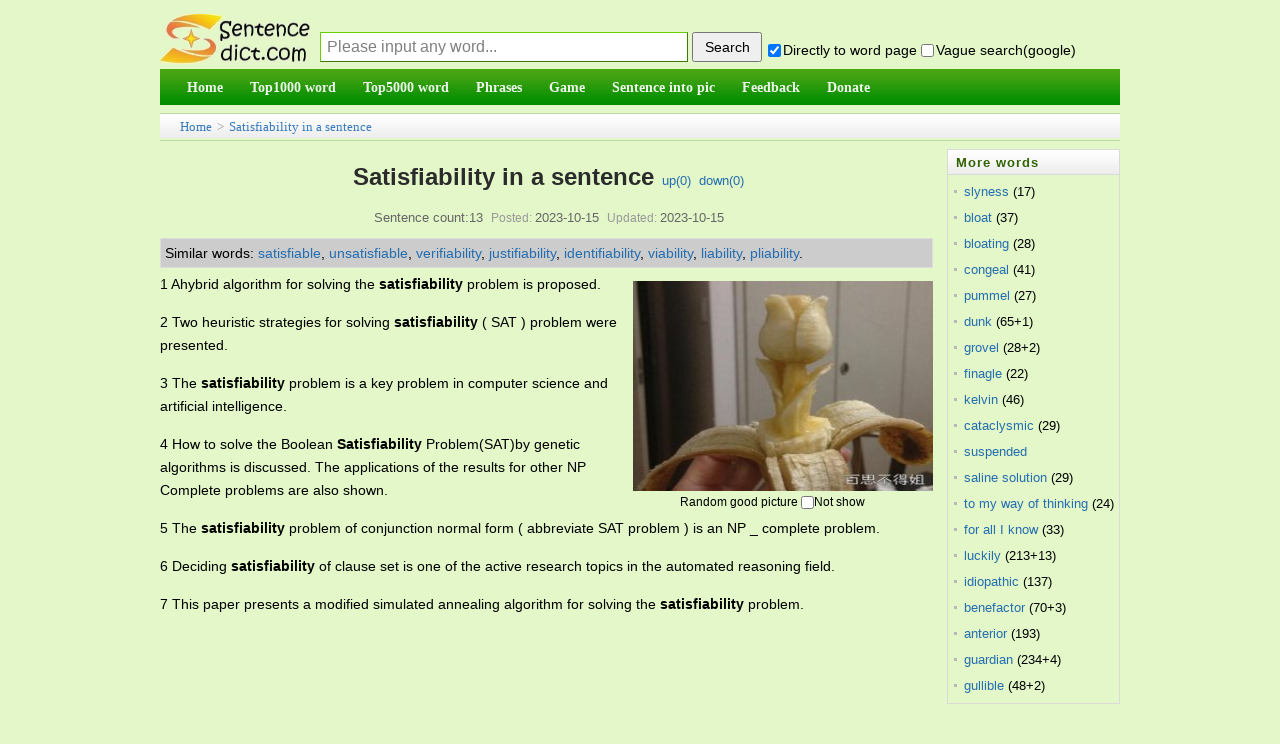

--- FILE ---
content_type: text/html;charset=utf-8
request_url: https://sentencedict.com/satisfiability.html
body_size: 7875
content:
<!DOCTYPE html PUBLIC "-//W3C//DTD HTML 4.01 Transitional//EN" "http://www.w3.org/TR/html4/loose.dtd"> 
<html>
<head>
<meta http-equiv="Content-Type" content="text/html;charset=utf-8">
<title>Satisfiability in a sentence (esp. good sentence like quote, proverb...)</title>
<meta name="description" content="13 sentence examples: 1. Ahybrid algorithm for solving the satisfiability problem is proposed. 2. Two heuristic strategies for solving satisfiability ( SAT ) problem were presented. 3. The satisfiability problem is a key problem in computer science a"/>
<link href="/common/dedecms.css" rel="stylesheet" media="screen" type="text/css">
<link rel="shortcut icon" href="/favicon.ico" type="image/x-icon"/>
<style>
#content div{
	line-height:23px;font-size:14px;margin-bottom:15px;
}
#ad_marginbottom_0 div{
	margin-bottom:0px;
}
.hidden1{display:none;}

.dictvoice:active{background-color:deepskyblue}
</style>
<script>
function q1(word){
	formQ.word.value=word;
	formQ.submit();
}
function upWord(word,action,word){
	var votedNumber=getCookie("votedNumber"+word);
	if(votedNumber!=null){
		alert("Have done up or down!");
		return;
	}
	var xmlhttp;
	if (window.XMLHttpRequest){// code for IE7+, Firefox, Chrome, Opera, Safari
		 xmlhttp=new XMLHttpRequest();
	}else{// code for IE6, IE5
		xmlhttp=new ActiveXObject("Microsoft.XMLHTTP");
	}
	xmlhttp.onreadystatechange=function(){
	if (xmlhttp.readyState==4 && xmlhttp.status==200){
		////返回后做事情
		var responseText=xmlhttp.responseText;  
		//有异常.
		if(responseText!="" && responseText!=null){
		   alert(responseText);
		}else{
			var id_temp="wordUpTimes";
			if(action=="down"){
				id_temp="wordDownTimes";
			}
			var temp=document.getElementById(id_temp).innerText;
			var displayTimes=parseInt(temp);
			displayTimes=displayTimes+1;
			document.getElementById(id_temp).innerText=displayTimes;
			//cookie别设置太长,防止用户电脑中cookie太多哦
			setCookie("votedNumber"+word,"1",12);
		}
	  }
	};
	xmlhttp.open("POST","upDownWordDo.php",true);
	xmlhttp.setRequestHeader("Content-type","application/x-www-form-urlencoded");
	xmlhttp.send("action="+action+"&word="+encodeURIComponent(word)+"&rnd="+ Math.random());
}
</script>

<script async src="//pagead2.googlesyndication.com/pagead/js/adsbygoogle.js"></script>
<script>
     (adsbygoogle = window.adsbygoogle || []).push({
          google_ad_client: "ca-pub-7200850114163593",
          enable_page_level_ads: true
     });
</script>
</head>
<body>
<form method="post" style="display:none;" target="_blank" name="formQ" action="/wordQueryDo.php">
<input type="hidden" name="word"/>
<input type="hidden" name="directGo" value="1"/>
</form>
<div class="pageDiv" style="border: 0px solid blue;">
<script>
function trim(str){
　return str.replace(/(^\s*)|(\s*$)/g,"");
}
var strDefault="Please input any word...";
function queryCheck(){
	if(formQuery.vagueSearch.checked){
		///formQuery.q.value=encodeURI(formQuery.word.value+" site:sentencedict.com");
		formQuery.q.value=formQuery.word.value+" site:sentencedict.com";
		var temp=formQuery.action;
		formQuery.action="https://www.google.com/search";
		formQuery.method="get";
		formQuery.target="_blank";
		//为了wo参数不提交
		formQuery.word.disabled=true;
		formQuery.submit();
		formQuery.action=temp;
		formQuery.method="post";
		formQuery.target="_self";
		formQuery.word.disabled=false;
	}else{
		formQuery.word.value=trim(formQuery.word.value);
		var word=formQuery.word.value;
		if(word==""||word==strDefault){
			alert("Please input any word!");return;
		}
		formQuery.submit();
	}
	var temp="1";
	if(!formQuery.directGo.checked){
		temp="0";
	}
	setCookie("directGo",temp,12);
	var temp="1";
	if(!formQuery.vagueSearch.checked){
		temp="0";
	}
	setCookie("vagueSearch",temp,12);
}
function getCookie(name)
{
	var arr,reg=new RegExp("(^| )"+name+"=([^;]*)(;|$)");
	if(arr=document.cookie.match(reg))
		return (arr[2]);
	else
		return null;
}
function setCookie(cookiename,cookievalue,hours){
	var date=new Date();
	date.setTime(date.getTime()+Number(hours)*3600*1000);
	document.cookie=cookiename+"="+cookievalue+";path=/;expires="+date.toGMTString();
}
</script>
<div class="header">
<table width="100%" style="margin-bottom:4px;font-size:14px;" height=65 cellspacing=0 border=0 >
<tr>
    <td width=100 valign="bottom" style="padding:0px;">
      <a href="/">
      <img src="/images/logo.jpg" style="vertical-align:bottom;margin-bottom:1px;border:0px solid #dddddd" alt="Sentencedict.com" height=50 width=150>
      </a>
    </td>
    <td valign="bottom">
<form method="post" style="margin:2px;margin-left:10px;" name="formQuery" action="/wordQueryDo.php">
<input type='text' style='display:none;'/>
<input type="hidden" name="q" value="">
<input type="text" name="word" maxLength=100 style="float:left;margin-bottom:3px;width:360px;height:28px;line-height:26px;padding-left:6px;font-size:16px;border:1px solid #3D7A01;border-top:1px solid #67CD01;border-left:1px solid #67CD01;color:gray;" 
size=20 value="Please input any word..." onfocus="if(this.value==strDefault){this.value='';this.style.color='black';}" onblur="if(this.value==''){this.value=strDefault;this.style.color='gray';}" onkeydown="if(event.keyCode==13){queryCheck();}"/>
<input type="button" style="float:left;width:70px;height:30px;margin-left:4px;cursor:pointer;font-size:14px;" onclick="queryCheck()" value="Search"/><div style="margin-top:10px;float:left;">&nbsp;<input type="checkbox" name="directGo" style="margin-right:2px;margin-bottom:2px;margin-left:2px;" value="1" checked/>Directly to word page&nbsp;<span title="use vague search provided by google" style=""><input type="checkbox" name="vagueSearch" style="margin-right:2px;margin-bottom:2px;" value="1" onclick="if(this.checked){formQuery.directGo.disabled=true;}else{formQuery.directGo.disabled=false;}"/>Vague search(google)</span>
</div>
</form>
</td>
</tr>
</table>
<script>
var temp=getCookie("directGo");
//此情况修改directGo的checked状态
if(temp=="0"){
  formQuery.directGo.checked=false;
}
var temp=getCookie("vagueSearch");
//此情况修改vagueSearch的checked状态
if(temp=="1"){
  formQuery.vagueSearch.checked=true;
}
</script>
<div class="module blue mT10 wrapper w963">
<div id="navMenu" style="background-color:#199507;border:0px solid red;background-image:url('/images/green_skin.png');background-position:0 -72px;background-repeat:repeat-x;">
<ul>
	<li><a href="/"><span>Home</span></a></li>
	<li><a href="/top1000/"><span>Top1000 word</span></a></li>
	<li><a href="/top5000/"><span>Top5000 word</span></a></li>
	<li><a href="/phrase/"><span>Phrases</span></a></li>
	<!--<li><a href="/conjunction/"><span>Conjunction</span></a></li>-->
	<li><a href="/game/"><span>Game</span></a></li>
	<li><a href="/getSImage.php"><span>Sentence into pic</span></a></li>
	<li><a href="/feedback.php"><span>Feedback</span></a></li>
	<li><a href="/donate.php"><span>Donate</span></a></li>
</ul>
</div><!-- //navMenu -->

</div><!-- //module blue... -->
<div>
</div>
</div><div class="place" style="margin-top:8px;margin-bottom:0px;height:26px;line-height:26px;"><a href="/">Home</a> &gt; <a href="satisfiability.html">Satisfiability in a sentence</a>
</div>
<div id="div_main_left" style="width:81%;float:left;margin-top:8px;border:0px solid blue;">

<div class="viewbox" style="width:auto;padding-bottom:0px">
<div class="title" style="padding-top:0px;line-height:56px;height:auto;overflow:visible;">
<h2 style="display:inline;">Satisfiability in a sentence</h2><!--(esp. good sentence)--><span>&nbsp;&nbsp;<a href="javascript:;" onclick="upWord('satisfiability','up','satisfiability')">up(<span id="wordUpTimes">0</span>)</a>&nbsp;&nbsp;<a href="javascript:;" onclick="upWord('satisfiability','down','satisfiability')">down(<span id="wordDownTimes">0</span>)</a></span>
</div>
<div class="info">Sentence count:13<small>Posted:</small>2023-10-15<small>Updated:</small>2023-10-15</div>

<script>
function onlyStudent(this1){
	///alert(this1.checked);
	if(this1.checked){
		document.getElementById('all').style.display='none';
		document.getElementById('student').style.display='block';
		setCookie("onlyStudent","1",12);
	}else{
		document.getElementById('student').style.display='none';
		document.getElementById('all').style.display='block';
		setCookie("onlyStudent","0",12);
	}
}
/*
var temp=getCookie("onlyStudent");
//此情况修改vagueSearch的checked状态
if(temp=="1"){
  document.getElementById('onlyStudent').checked=true;
}
*/
</script>

<div  id="content" style="border-bottom:1px solid #aaaaaa;">

<!--最大高度为105px,能显示5行多的样子-->
<div style="line-height:20px;float:none;margin-top:5px;margin-bottom:5px;margin-right:5px;padding:4px;background-color:#cccccc;border:1px solid #DCDDDD;max-height:105px;font-size:14px;overflow:auto;">
	<span style='float:left;display:block;'>Similar words:&nbsp;</span><span style='float:left;display:block;'><a href='satisfiable.html' target='_blank'>satisfiable</a>,&nbsp;</span><span style='float:left;display:block;'><a href='unsatisfiable.html' target='_blank'>unsatisfiable</a>,&nbsp;</span><span style='float:left;display:block;'><a href='verifiability.html' target='_blank'>verifiability</a>,&nbsp;</span><span style='float:left;display:block;'><a href='justifiability.html' target='_blank'>justifiability</a>,&nbsp;</span><span style='float:left;display:block;'><a href='identifiability.html' target='_blank'>identifiability</a>,&nbsp;</span><span style='float:left;display:block;'><a href='viability.html' target='_blank'>viability</a>,&nbsp;</span><span style='float:left;display:block;'><a href='liability.html' target='_blank'>liability</a>,&nbsp;</span><span style='float:left;display:block;'><a href='pliability.html' target='_blank'>pliability</a>.&nbsp;</span></div>
<div id="imageId" style="margin:5px;margin-top:8px;float:right;">
	<img src="http://other.sentencedict.com/wordimage/163.jpg" style="width:300px;height:210px;" />
	<div style="text-align:center;margin-top:4px;font-size:12px;line-height:normal;margin-bottom:0px;width:280px;">Random good picture&nbsp;<input type="checkbox" name="notShowImg" value="1" onclick="notShow();" />Not show</div>
</div>
<script>
function notShow(){
	setCookie("notShowImg","1",12);
	//下面这行感觉不太符合软件规范,但也没办法哎.
	document.getElementById("imageId").style.display="none";
	///var imageTemp=document.getElementById("imageId2");if(imageTemp){imageTemp.style.display="none";}
}
var temp_image=getCookie("notShowImg");
if(temp_image=="1"){
	document.getElementById("imageId").style.display="none";
	///var imageTemp=document.getElementById("imageId2");if(imageTemp){imageTemp.style.display="none";}
}
</script>

<!--如果仅显示学生,并且该页有学生句子-->
<div id="all">
<div>1 Ahybrid algorithm for solving the <em>satisfiability</em> problem is proposed.</div><div>2 Two heuristic strategies for solving <em>satisfiability</em> ( SAT ) problem were presented.</div><div>3 The <em>satisfiability</em> problem is a key problem in computer science and artificial intelligence.</div><div>4 How to solve the Boolean <em>Satisfiability</em> Problem(SAT)by genetic algorithms is discussed. The applications of the results for other NP Complete problems are also shown.</div><div>5 The <em>satisfiability</em> problem of conjunction normal form ( abbreviate SAT problem ) is an NP _ complete problem.</div><div>6 Deciding <em>satisfiability</em> of clause set is one of the active research topics in the automated reasoning field.</div><div>7 This paper presents a modified simulated annealing algorithm for solving the <em>satisfiability</em> problem.</div><div id="ad_marginbottom_0" style="margin-top:-10px;margin-bottom:5px;"><script async src="//pagead2.googlesyndication.com/pagead/js/adsbygoogle.js"></script><!-- 728_90_20170421 --><ins class="adsbygoogle" style="display:inline-block;width:728px;height:90px" data-ad-client="ca-pub-7200850114163593" data-ad-slot="2392632666"></ins><script>(adsbygoogle = window.adsbygoogle || []).push({});</script></div><div>8 Our approach is based on an extended relational calculus,[www.Sentencedict.com] and reduces the consistency problem to a <em>satisfiability</em> problem of relational formulae.</div><div>9 A resolution principle for constrained clauses is proposed, where unification is replaced by testing constraints for <em>satisfiability</em> o...</div><div>10 When the domain of interpretation is finite and its size is a fixed positive integer, the <em>satisfiability</em> problem in the first-order logic can be reduced to SAT.</div><div>11 The research of this paper is based on the Boolean <em>Satisfiability</em> ( SAT ) Problem of combinational circuit.</div><div>12 A resolution principle for constrained clauses is proposed, where unification is replaced by testing constraints for <em>satisfiability</em> over the cons...</div><div style="margin-bottom:3px;">13 In this paper, an efficient method integrating logic simulation and Boolean <em>satisfiability</em> (SAT) is presented, which can verify the designs with black boxes.</div></div><!--all结束-->

<div style="margin-bottom:3px;font-size:13px;line-height:21px;"><span style="font-weight:bold;float:left;display:block">More similar words:&nbsp;</span><span style='float:left;display:block;'><a href='satisfiable.html' target='_blank'>satisfiable</a>,&nbsp;</span><span style='float:left;display:block;'><a href='unsatisfiable.html' target='_blank'>unsatisfiable</a>,&nbsp;</span><span style='float:left;display:block;'><a href='verifiability.html' target='_blank'>verifiability</a>,&nbsp;</span><span style='float:left;display:block;'><a href='justifiability.html' target='_blank'>justifiability</a>,&nbsp;</span><span style='float:left;display:block;'><a href='identifiability.html' target='_blank'>identifiability</a>,&nbsp;</span><span style='float:left;display:block;'><a href='viability.html' target='_blank'>viability</a>,&nbsp;</span><span style='float:left;display:block;'><a href='liability.html' target='_blank'>liability</a>,&nbsp;</span><span style='float:left;display:block;'><a href='pliability.html' target='_blank'>pliability</a>,&nbsp;</span><span style='float:left;display:block;'><a href='amiability.html' target='_blank'>amiability</a>,&nbsp;</span><span style='float:left;display:block;'><a href='friability.html' target='_blank'>friability</a>,&nbsp;</span><span style='float:left;display:block;'><a href='operational reliability.html' target='_blank'>operational reliability</a>,&nbsp;</span><span style='float:left;display:block;'><a href='limitation of liability.html' target='_blank'>limitation of liability</a>,&nbsp;</span><span style='float:left;display:block;'><a href='reliability evaluation.html' target='_blank'>reliability evaluation</a>,&nbsp;</span><span style='float:left;display:block;'><a href='sociability.html' target='_blank'>sociability</a>,&nbsp;</span><span style='float:left;display:block;'><a href='reliability.html' target='_blank'>reliability</a>,&nbsp;</span><span style='float:left;display:block;'><a href='variability.html' target='_blank'>variability</a>,&nbsp;</span><span style='float:left;display:block;'><a href='tax liability.html' target='_blank'>tax liability</a>,&nbsp;</span><span style='float:left;display:block;'><a href='negotiability.html' target='_blank'>negotiability</a>,&nbsp;</span><span style='float:left;display:block;'><a href='probability statistics.html' target='_blank'>probability statistics</a>,&nbsp;</span><span style='float:left;display:block;'><a href='unreliability.html' target='_blank'>unreliability</a>,&nbsp;</span><span style='float:left;display:block;'><a href='legal liability.html' target='_blank'>legal liability</a>,&nbsp;</span><span style='float:left;display:block;'><a href='invariability.html' target='_blank'>invariability</a>,&nbsp;</span><span style='float:left;display:block;'><a href='satisfier.html' target='_blank'>satisfier</a>,&nbsp;</span><span style='float:left;display:block;'><a href='satisfied.html' target='_blank'>satisfied</a>,&nbsp;</span><span style='float:left;display:block;'><a href='satisfice.html' target='_blank'>satisfice</a>,&nbsp;</span><span style='float:left;display:block;'><a href='joint liability.html' target='_blank'>joint liability</a>,&nbsp;</span><span style='float:left;display:block;'><a href='liability company.html' target='_blank'>liability company</a>,&nbsp;</span><span style='float:left;display:block;'><a href='data reliability.html' target='_blank'>data reliability</a>,&nbsp;</span><span style='float:left;display:block;'><a href='reliability test.html' target='_blank'>reliability test</a>,&nbsp;</span><span style='float:left;display:block;'><a href='personal liability.html' target='_blank'>personal liability</a>.&nbsp;</span><div style='clear:both;height:1px;margin-top:-1px;overflow:hidden;margin-bottom:0px;'></div></div>
</div><!-- content -->
</div><!-- viewbox -->
<script>
	function goPage(pagePre){
		var goPageNo=parseInt(document.getElementById("goPageNo").value,10);
		var pageCountNo=parseInt(document.getElementById("pageCountNo").value,10);
		///alert(goPageNo);
		///alert(pageCountNo);
		//这样确实ok啊,把输入为空等情况都剔除了.白名单制度.
		if((goPageNo<=pageCountNo) && (goPageNo>=1)){
		}else{
			alert("Please input the correct page number!");
			return;
		}
		var href1;
		if(goPageNo==1){
			href1=pagePre+".html";
		}else{
			href1=pagePre+"_"+goPageNo+".html";
		}
		window.location.href=href1;
	}
</script>
<div style="text-align:center;margin-top:10px;">
	  Total&nbsp;13, 30&nbsp;Per page&nbsp;
    1/1&nbsp;
    </div>
<script>
function beforeComment(word){ 
  var commentWord=getCookie("commentWord"+word);
  if(commentWord!=null){
	alert("fail! The minimum comment interval of one word is 60 seconds");
	return;
  }
  var username=trim(formComment.username.value);
  var comment=trim(formComment.comment.value);
  ////如果句子不含word就通不过
  if(comment==""){
  	 alert("The comment cann't be empty!");
  	 return;
  }
  if(comment.length>1000){
  	 alert("The comment cann't be longer then 1000 length!");
  	 return;
  }
	////ajax
  var xmlhttp;
	if (window.XMLHttpRequest){// code for IE7+, Firefox, Chrome, Opera, Safari
 		 xmlhttp=new XMLHttpRequest();
  }else{// code for IE6, IE5
  		xmlhttp=new ActiveXObject("Microsoft.XMLHTTP");
  }
  xmlhttp.onreadystatechange=function(){
    if (xmlhttp.readyState==4 && xmlhttp.status==200){
      ////返回后做事情
  		var responseText=xmlhttp.responseText;  

  		////需改的地方1
  		//有异常.
  		if(responseText!="" && responseText!=null){
  		   alert(responseText);
  		   ///window.close();
  		}else{
  			var showMsg="comment success! thank you! ";
			//cookie别设置太长,防止用户电脑中cookie太多哦
			setCookie("commentWord"+word,"1",1/60);
  			alert(showMsg);
			///var createtime=new Date().toDateString();
			var date1 = new Date();
			var createtime = date1.getFullYear()+'-'+(date1.getMonth()+1)+'-'+date1.getDate()+' '+date1.getHours()+':'+date1.getMinutes()+':'+date1.getSeconds();
			var commentDiv='<div><ul style="padding-bottom:10px;margin-top:8px;border-bottom: 1px dashed #ccc;margin-left:8px;"><li><div><span>';
			commentDiv+=username;
			commentDiv+='</span>&nbsp;<span style="color:#aeaeae">';
			///commentDiv+=createtime.substr(0,10);
			commentDiv+=createtime;
			commentDiv+='</span></div><div style="clear:both;margin:5px auto;">';
			commentDiv+=comment;
			commentDiv+='</div></li></ul></div>\r\n';
			///alert(commentDiv);
			document.getElementById("commetcontent").innerHTML=commentDiv+document.getElementById("commetcontent").innerHTML;
			formComment.comment.value=""; 
  		}
		formComment.button1.disabled=false;
	  }
  };
  xmlhttp.open("POST","/commentAjax.php",true);
  xmlhttp.setRequestHeader("Content-type","application/x-www-form-urlencoded");
  var ajaxStr="action=submitAjax&word="+encodeURI(word)+"&comment="+encodeURI(comment)+"&username="+encodeURI(username)+"&rnd="+ Math.random();
  xmlhttp.send(ajaxStr);
  formComment.button1.disabled=true;
}

var commentText="";
function queryComment2(){
	if(commentText!=""){
		var comment_arr=commentText.split("||");
		var comment_html="";
		///alert(comment_arr.length);
		for(var i=0;i<parseInt(comment_arr.length/4);i++){
			var word=comment_arr[i*4];
			var comment=comment_arr[i*4+1];
			var createtime=comment_arr[i*4+2];
			var username=comment_arr[i*4+3];
			var commentDiv='<div><ul style="padding-bottom:10px;margin-top:8px;border-bottom: 1px dashed #ccc;margin-left:8px;"><li><div><span>';
			commentDiv+=username;
			commentDiv+='</span>&nbsp;<span style="color:#aeaeae">';
			///commentDiv+=createtime.substr(0,10);
			commentDiv+=createtime;
			commentDiv+='</span></div><div style="clear:both;margin:5px auto;">';
			commentDiv+=comment;
			commentDiv+='</div></li></ul></div>\r\n';
			///alert(commentDiv);
			comment_html+=commentDiv;
		}
		document.getElementById("commetcontent").innerHTML=comment_html;
	}
}
</script>
<div class="mt1" style="margin-left:0px;">
<dl class="tbox">
    <dt> <strong>Leave a comment</strong></dt>
    <dd>
      <div class="dede_comment_post">
        <form action="#" method="post" name="formComment">
          <div class="dcmp-title"> <small>Welcome to leave a comment about this page!</small> </div>
		  <div style="margin:5px auto;">
		  <textarea style="width:98%" name="comment" rows="5" ></textarea>
		  </div>
          <div>
              Your name:
              <input type="text" name="username" value="me" size="8" style="font-size:13px;">
              <button name="button1" type="button" onclick="beforeComment('satisfiability')">Submit</button>
          </div>
        </form>
      </div>
    </dd>
</dl>
</div>

<div style="margin-top:8px;">
  <dl class="tbox">
    <dt> <strong>Latest comments</strong><span style="float:right;line-height:25px;padding-right:8px;"><a href="comment.php?word=satisfiability" target="_blank">Into the comment page&gt;&gt;</a></span></dt>
	<dd id="commetcontent">
	<!--
	<div>
	  <ul style="padding-bottom:10px;margin-top:8px;border-bottom: 1px dashed #ccc;margin-left:8px;">
		<li> 
		  <div><span>某某</span>&nbsp;<span style="color:#aeaeae">2016-01-13</span></div>
		  <div style="clear:both;margin:5px auto;">联网相关的政策</div>
		</li>
	  </ul>
	</div>
	-->
	</dd>
  </dl>
</div>



</div><!-- div_main_left --> 

<div id="div_main_right" style="width:18%;margin-top:8px;float:right;border:0px solid blue;" >
<div>
<dl class="tbox light" style="margin-bottom:4px;">
	<dt class="light"><strong>More words</strong></dt>
	<dd class="light">
	<ul class="c1 ico2">
				<li class="dotline"><span style="float:left;"><a style="color: #256EB1;" href="slyness.html">slyness</a>&nbsp;(17)</span>
		</li>
				<li class="dotline"><span style="float:left;"><a style="color: #256EB1;" href="bloat.html">bloat</a>&nbsp;(37)</span>
		</li>
				<li class="dotline"><span style="float:left;"><a style="color: #256EB1;" href="bloating.html">bloating</a>&nbsp;(28)</span>
		</li>
				<li class="dotline"><span style="float:left;"><a style="color: #256EB1;" href="congeal.html">congeal</a>&nbsp;(41)</span>
		</li>
				<li class="dotline"><span style="float:left;"><a style="color: #256EB1;" href="pummel.html">pummel</a>&nbsp;(27)</span>
		</li>
				<li class="dotline"><span style="float:left;"><a style="color: #256EB1;" href="dunk.html">dunk</a>&nbsp;(65+1)</span>
		</li>
				<li class="dotline"><span style="float:left;"><a style="color: #256EB1;" href="grovel.html">grovel</a>&nbsp;(28+2)</span>
		</li>
				<li class="dotline"><span style="float:left;"><a style="color: #256EB1;" href="finagle.html">finagle</a>&nbsp;(22)</span>
		</li>
				<li class="dotline"><span style="float:left;"><a style="color: #256EB1;" href="kelvin.html">kelvin</a>&nbsp;(46)</span>
		</li>
				<li class="dotline"><span style="float:left;"><a style="color: #256EB1;" href="cataclysmic.html">cataclysmic</a>&nbsp;(29)</span>
		</li>
				<li class="dotline"><span style="float:left;"><a style="color: #256EB1;" href="suspended animation.html">suspended animation</a>&nbsp;(22+1)</span>
		</li>
				<li class="dotline"><span style="float:left;"><a style="color: #256EB1;" href="saline solution.html">saline solution</a>&nbsp;(29)</span>
		</li>
				<li class="dotline"><span style="float:left;"><a style="color: #256EB1;" href="to my way of thinking.html">to my way of thinking</a>&nbsp;(24)</span>
		</li>
				<li class="dotline"><span style="float:left;"><a style="color: #256EB1;" href="for all I know.html">for all I know</a>&nbsp;(33)</span>
		</li>
				<li class="dotline"><span style="float:left;"><a style="color: #256EB1;" href="luckily.html">luckily</a>&nbsp;(213+13)</span>
		</li>
				<li class="dotline"><span style="float:left;"><a style="color: #256EB1;" href="idiopathic.html">idiopathic</a>&nbsp;(137)</span>
		</li>
				<li class="dotline"><span style="float:left;"><a style="color: #256EB1;" href="benefactor.html">benefactor</a>&nbsp;(70+3)</span>
		</li>
				<li class="dotline"><span style="float:left;"><a style="color: #256EB1;" href="anterior.html">anterior</a>&nbsp;(193)</span>
		</li>
				<li class="dotline"><span style="float:left;"><a style="color: #256EB1;" href="guardian.html">guardian</a>&nbsp;(234+4)</span>
		</li>
				<li class="dotline"><span style="float:left;"><a style="color: #256EB1;" href="gullible.html">gullible</a>&nbsp;(48+2)</span>
		</li>
			</ul>
	</dd>
</dl>
</div>
<div id="ads4">
<script async src="//pagead2.googlesyndication.com/pagead/js/adsbygoogle.js"></script>
<!-- 160_600_20170509 -->
<ins class="adsbygoogle"
     style="display:inline-block;width:160px;height:600px"
     data-ad-client="ca-pub-7200850114163593"
     data-ad-slot="1770400263"></ins>
<script>
(adsbygoogle = window.adsbygoogle || []).push({});
</script>
</div>
</div><!-- div_main_right结束 -->

<!--外部文件,先显示图片,再广告,再其它-->
<!--图+-->
<div style="padding-top:2px;clear:both;"></">
<script async src="//pagead2.googlesyndication.com/pagead/js/adsbygoogle.js"></script>
<!-- 970_90_20170421 -->
<ins class="adsbygoogle"
     style="display:inline-block;width:970px;height:90px"
     data-ad-client="ca-pub-7200850114163593"
     data-ad-slot="5287223468"></ins>
<script>
(adsbygoogle = window.adsbygoogle || []).push({});
</script>
</div>
<div class="footer w960 center mt1 clear">
<div class="footer_body">

<div class="copyright">Copyright © 2016 sentencedict.com All Rights Reserved Contact:<a href="/cdn-cgi/l/email-protection" class="__cf_email__" data-cfemail="5a686c696e6e6d6f6f696a1a2b2b74393537">[email&#160;protected]</a>
</div>

</div><!-- footer_body -->
</div><!--footer w960 -->
<script data-cfasync="false" src="/cdn-cgi/scripts/5c5dd728/cloudflare-static/email-decode.min.js"></script><script>
  (function(i,s,o,g,r,a,m){i['GoogleAnalyticsObject']=r;i[r]=i[r]||function(){
  (i[r].q=i[r].q||[]).push(arguments)},i[r].l=1*new Date();a=s.createElement(o),
  m=s.getElementsByTagName(o)[0];a.async=1;a.src=g;m.parentNode.insertBefore(a,m)
  })(window,document,'script','https://www.google-analytics.com/analytics.js','ga');
  ga('create', 'UA-97689481-1', 'auto');
  ga('send', 'pageview');
</script>
<!-- Go to www.addthis.com/dashboard to customize your tools -->
<script type="text/javascript" src="//s7.addthis.com/js/300/addthis_widget.js#pubid=ra-578e31c97244699a"></script></div><!-- pageDiv -->
<script type="text/javascript" src="https://other.sentencedict.com/queryComment_js.php?action=queryAjax&word=satisfiability"></script>
<script>queryComment2();</script>
<script defer src="https://static.cloudflareinsights.com/beacon.min.js/vcd15cbe7772f49c399c6a5babf22c1241717689176015" integrity="sha512-ZpsOmlRQV6y907TI0dKBHq9Md29nnaEIPlkf84rnaERnq6zvWvPUqr2ft8M1aS28oN72PdrCzSjY4U6VaAw1EQ==" data-cf-beacon='{"version":"2024.11.0","token":"71624b48408f4de494f845f9d5e7a4fd","r":1,"server_timing":{"name":{"cfCacheStatus":true,"cfEdge":true,"cfExtPri":true,"cfL4":true,"cfOrigin":true,"cfSpeedBrain":true},"location_startswith":null}}' crossorigin="anonymous"></script>
</body>
</html>


--- FILE ---
content_type: text/html;charset=utf-8
request_url: https://other.sentencedict.com/queryComment_js.php?action=queryAjax&word=satisfiability
body_size: -302
content:
commentText="";

--- FILE ---
content_type: text/html; charset=utf-8
request_url: https://www.google.com/recaptcha/api2/aframe
body_size: 268
content:
<!DOCTYPE HTML><html><head><meta http-equiv="content-type" content="text/html; charset=UTF-8"></head><body><script nonce="4zjegy9lCImHR1EQ58KpYA">/** Anti-fraud and anti-abuse applications only. See google.com/recaptcha */ try{var clients={'sodar':'https://pagead2.googlesyndication.com/pagead/sodar?'};window.addEventListener("message",function(a){try{if(a.source===window.parent){var b=JSON.parse(a.data);var c=clients[b['id']];if(c){var d=document.createElement('img');d.src=c+b['params']+'&rc='+(localStorage.getItem("rc::a")?sessionStorage.getItem("rc::b"):"");window.document.body.appendChild(d);sessionStorage.setItem("rc::e",parseInt(sessionStorage.getItem("rc::e")||0)+1);localStorage.setItem("rc::h",'1768894466388');}}}catch(b){}});window.parent.postMessage("_grecaptcha_ready", "*");}catch(b){}</script></body></html>